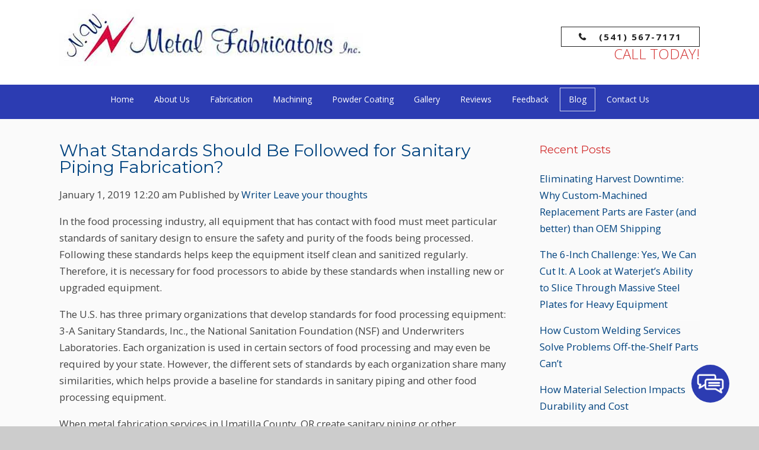

--- FILE ---
content_type: text/html; charset=UTF-8
request_url: https://nwmetalfab.com/2019/01/what-standards-should-be-followed-for-sanitary-piping-fabrication/
body_size: 13906
content:
<!doctype html>
<html dir="ltr" lang="en-US" prefix="og: https://ogp.me/ns#" class="no-js">
	<head>
<style>.footer_logo .textwidget+.textwidget{display: none;}.aioseo-breadcrumbs{display:none;}</style>
		<meta charset="UTF-8">
		<title>What Standards Should Be Followed for Sanitary Piping Fabrication? - N.W. Metal Fabricators, Inc.</title>

		<link href="//www.google-analytics.com" rel="dns-prefetch">
        <link href="https://nwmetalfab.com/wp-content/uploads/favicon.png" rel="shortcut icon">
        <link href="https://nwmetalfab.com/wp-content/uploads/touch.png" rel="apple-touch-icon-precomposed">
        <link href="https://stackpath.bootstrapcdn.com/font-awesome/4.7.0/css/font-awesome.min.css" rel="stylesheet" integrity="sha384-wvfXpqpZZVQGK6TAh5PVlGOfQNHSoD2xbE+QkPxCAFlNEevoEH3Sl0sibVcOQVnN" crossorigin="anonymous">

		<meta http-equiv="X-UA-Compatible" content="IE=edge,chrome=1">
		<meta name="viewport" content="width=device-width, initial-scale=1.0">

        <link rel="stylesheet" href="https://nwmetalfab.com/wp-content/themes/b-gamma/js/featherlight.css">

		
		<!-- All in One SEO 4.8.5 - aioseo.com -->
	<meta name="description" content="In the food processing industry, all equipment that has contact with food must meet particular standards of sanitary design to ensure the safety and purity of the foods being processed. Following these standards helps keep the equipment itself clean and sanitized regularly. Therefore, it is necessary for food processors to abide by these standards when" />
	<meta name="robots" content="max-image-preview:large" />
	<meta name="author" content="Writer"/>
	<link rel="canonical" href="https://nwmetalfab.com/2019/01/what-standards-should-be-followed-for-sanitary-piping-fabrication/" />
	<meta name="generator" content="All in One SEO (AIOSEO) 4.8.5" />
		<meta property="og:locale" content="en_US" />
		<meta property="og:site_name" content="N.W. Metal Fabricators, Inc. -" />
		<meta property="og:type" content="article" />
		<meta property="og:title" content="What Standards Should Be Followed for Sanitary Piping Fabrication? - N.W. Metal Fabricators, Inc." />
		<meta property="og:description" content="In the food processing industry, all equipment that has contact with food must meet particular standards of sanitary design to ensure the safety and purity of the foods being processed. Following these standards helps keep the equipment itself clean and sanitized regularly. Therefore, it is necessary for food processors to abide by these standards when" />
		<meta property="og:url" content="https://nwmetalfab.com/2019/01/what-standards-should-be-followed-for-sanitary-piping-fabrication/" />
		<meta property="article:published_time" content="2019-01-01T00:20:35+00:00" />
		<meta property="article:modified_time" content="2019-01-01T00:20:35+00:00" />
		<meta name="twitter:card" content="summary_large_image" />
		<meta name="twitter:title" content="What Standards Should Be Followed for Sanitary Piping Fabrication? - N.W. Metal Fabricators, Inc." />
		<meta name="twitter:description" content="In the food processing industry, all equipment that has contact with food must meet particular standards of sanitary design to ensure the safety and purity of the foods being processed. Following these standards helps keep the equipment itself clean and sanitized regularly. Therefore, it is necessary for food processors to abide by these standards when" />
		<script type="application/ld+json" class="aioseo-schema">
			{"@context":"https:\/\/schema.org","@graph":[{"@type":"BlogPosting","@id":"https:\/\/nwmetalfab.com\/2019\/01\/what-standards-should-be-followed-for-sanitary-piping-fabrication\/#blogposting","name":"What Standards Should Be Followed for Sanitary Piping Fabrication? - N.W. Metal Fabricators, Inc.","headline":"What Standards Should Be Followed for Sanitary Piping Fabrication?","author":{"@id":"https:\/\/nwmetalfab.com\/author\/writer\/#author"},"publisher":{"@id":"https:\/\/nwmetalfab.com\/#organization"},"datePublished":"2019-01-01T00:20:35+00:00","dateModified":"2019-01-01T00:20:35+00:00","inLanguage":"en-US","mainEntityOfPage":{"@id":"https:\/\/nwmetalfab.com\/2019\/01\/what-standards-should-be-followed-for-sanitary-piping-fabrication\/#webpage"},"isPartOf":{"@id":"https:\/\/nwmetalfab.com\/2019\/01\/what-standards-should-be-followed-for-sanitary-piping-fabrication\/#webpage"},"articleSection":"Metal Fabrication"},{"@type":"BreadcrumbList","@id":"https:\/\/nwmetalfab.com\/2019\/01\/what-standards-should-be-followed-for-sanitary-piping-fabrication\/#breadcrumblist","itemListElement":[{"@type":"ListItem","@id":"https:\/\/nwmetalfab.com#listItem","position":1,"name":"Home","item":"https:\/\/nwmetalfab.com","nextItem":{"@type":"ListItem","@id":"https:\/\/nwmetalfab.com\/category\/metal-fabrication\/#listItem","name":"Metal Fabrication"}},{"@type":"ListItem","@id":"https:\/\/nwmetalfab.com\/category\/metal-fabrication\/#listItem","position":2,"name":"Metal Fabrication","item":"https:\/\/nwmetalfab.com\/category\/metal-fabrication\/","nextItem":{"@type":"ListItem","@id":"https:\/\/nwmetalfab.com\/2019\/01\/what-standards-should-be-followed-for-sanitary-piping-fabrication\/#listItem","name":"What Standards Should Be Followed for Sanitary Piping Fabrication?"},"previousItem":{"@type":"ListItem","@id":"https:\/\/nwmetalfab.com#listItem","name":"Home"}},{"@type":"ListItem","@id":"https:\/\/nwmetalfab.com\/2019\/01\/what-standards-should-be-followed-for-sanitary-piping-fabrication\/#listItem","position":3,"name":"What Standards Should Be Followed for Sanitary Piping Fabrication?","previousItem":{"@type":"ListItem","@id":"https:\/\/nwmetalfab.com\/category\/metal-fabrication\/#listItem","name":"Metal Fabrication"}}]},{"@type":"Organization","@id":"https:\/\/nwmetalfab.com\/#organization","name":"N.W. Metal Fabricators, Inc.","url":"https:\/\/nwmetalfab.com\/"},{"@type":"Person","@id":"https:\/\/nwmetalfab.com\/author\/writer\/#author","url":"https:\/\/nwmetalfab.com\/author\/writer\/","name":"Writer","image":{"@type":"ImageObject","@id":"https:\/\/nwmetalfab.com\/2019\/01\/what-standards-should-be-followed-for-sanitary-piping-fabrication\/#authorImage","url":"https:\/\/secure.gravatar.com\/avatar\/ccbe5b5a01a936b736f5ec96197697c1d12cf5c2e6e64f8b52a2d71dac6ed906?s=96&d=mm&r=g","width":96,"height":96,"caption":"Writer"}},{"@type":"WebPage","@id":"https:\/\/nwmetalfab.com\/2019\/01\/what-standards-should-be-followed-for-sanitary-piping-fabrication\/#webpage","url":"https:\/\/nwmetalfab.com\/2019\/01\/what-standards-should-be-followed-for-sanitary-piping-fabrication\/","name":"What Standards Should Be Followed for Sanitary Piping Fabrication? - N.W. Metal Fabricators, Inc.","description":"In the food processing industry, all equipment that has contact with food must meet particular standards of sanitary design to ensure the safety and purity of the foods being processed. Following these standards helps keep the equipment itself clean and sanitized regularly. Therefore, it is necessary for food processors to abide by these standards when","inLanguage":"en-US","isPartOf":{"@id":"https:\/\/nwmetalfab.com\/#website"},"breadcrumb":{"@id":"https:\/\/nwmetalfab.com\/2019\/01\/what-standards-should-be-followed-for-sanitary-piping-fabrication\/#breadcrumblist"},"author":{"@id":"https:\/\/nwmetalfab.com\/author\/writer\/#author"},"creator":{"@id":"https:\/\/nwmetalfab.com\/author\/writer\/#author"},"datePublished":"2019-01-01T00:20:35+00:00","dateModified":"2019-01-01T00:20:35+00:00"},{"@type":"WebSite","@id":"https:\/\/nwmetalfab.com\/#website","url":"https:\/\/nwmetalfab.com\/","name":"N.W. Metal Fabricators, Inc.","inLanguage":"en-US","publisher":{"@id":"https:\/\/nwmetalfab.com\/#organization"}}]}
		</script>
		<!-- All in One SEO -->

<link rel='dns-prefetch' href='//www.google.com' />
<script type="text/javascript">
/* <![CDATA[ */
window._wpemojiSettings = {"baseUrl":"https:\/\/s.w.org\/images\/core\/emoji\/16.0.1\/72x72\/","ext":".png","svgUrl":"https:\/\/s.w.org\/images\/core\/emoji\/16.0.1\/svg\/","svgExt":".svg","source":{"concatemoji":"https:\/\/nwmetalfab.com\/wp-includes\/js\/wp-emoji-release.min.js?ver=6.8.3"}};
/*! This file is auto-generated */
!function(s,n){var o,i,e;function c(e){try{var t={supportTests:e,timestamp:(new Date).valueOf()};sessionStorage.setItem(o,JSON.stringify(t))}catch(e){}}function p(e,t,n){e.clearRect(0,0,e.canvas.width,e.canvas.height),e.fillText(t,0,0);var t=new Uint32Array(e.getImageData(0,0,e.canvas.width,e.canvas.height).data),a=(e.clearRect(0,0,e.canvas.width,e.canvas.height),e.fillText(n,0,0),new Uint32Array(e.getImageData(0,0,e.canvas.width,e.canvas.height).data));return t.every(function(e,t){return e===a[t]})}function u(e,t){e.clearRect(0,0,e.canvas.width,e.canvas.height),e.fillText(t,0,0);for(var n=e.getImageData(16,16,1,1),a=0;a<n.data.length;a++)if(0!==n.data[a])return!1;return!0}function f(e,t,n,a){switch(t){case"flag":return n(e,"\ud83c\udff3\ufe0f\u200d\u26a7\ufe0f","\ud83c\udff3\ufe0f\u200b\u26a7\ufe0f")?!1:!n(e,"\ud83c\udde8\ud83c\uddf6","\ud83c\udde8\u200b\ud83c\uddf6")&&!n(e,"\ud83c\udff4\udb40\udc67\udb40\udc62\udb40\udc65\udb40\udc6e\udb40\udc67\udb40\udc7f","\ud83c\udff4\u200b\udb40\udc67\u200b\udb40\udc62\u200b\udb40\udc65\u200b\udb40\udc6e\u200b\udb40\udc67\u200b\udb40\udc7f");case"emoji":return!a(e,"\ud83e\udedf")}return!1}function g(e,t,n,a){var r="undefined"!=typeof WorkerGlobalScope&&self instanceof WorkerGlobalScope?new OffscreenCanvas(300,150):s.createElement("canvas"),o=r.getContext("2d",{willReadFrequently:!0}),i=(o.textBaseline="top",o.font="600 32px Arial",{});return e.forEach(function(e){i[e]=t(o,e,n,a)}),i}function t(e){var t=s.createElement("script");t.src=e,t.defer=!0,s.head.appendChild(t)}"undefined"!=typeof Promise&&(o="wpEmojiSettingsSupports",i=["flag","emoji"],n.supports={everything:!0,everythingExceptFlag:!0},e=new Promise(function(e){s.addEventListener("DOMContentLoaded",e,{once:!0})}),new Promise(function(t){var n=function(){try{var e=JSON.parse(sessionStorage.getItem(o));if("object"==typeof e&&"number"==typeof e.timestamp&&(new Date).valueOf()<e.timestamp+604800&&"object"==typeof e.supportTests)return e.supportTests}catch(e){}return null}();if(!n){if("undefined"!=typeof Worker&&"undefined"!=typeof OffscreenCanvas&&"undefined"!=typeof URL&&URL.createObjectURL&&"undefined"!=typeof Blob)try{var e="postMessage("+g.toString()+"("+[JSON.stringify(i),f.toString(),p.toString(),u.toString()].join(",")+"));",a=new Blob([e],{type:"text/javascript"}),r=new Worker(URL.createObjectURL(a),{name:"wpTestEmojiSupports"});return void(r.onmessage=function(e){c(n=e.data),r.terminate(),t(n)})}catch(e){}c(n=g(i,f,p,u))}t(n)}).then(function(e){for(var t in e)n.supports[t]=e[t],n.supports.everything=n.supports.everything&&n.supports[t],"flag"!==t&&(n.supports.everythingExceptFlag=n.supports.everythingExceptFlag&&n.supports[t]);n.supports.everythingExceptFlag=n.supports.everythingExceptFlag&&!n.supports.flag,n.DOMReady=!1,n.readyCallback=function(){n.DOMReady=!0}}).then(function(){return e}).then(function(){var e;n.supports.everything||(n.readyCallback(),(e=n.source||{}).concatemoji?t(e.concatemoji):e.wpemoji&&e.twemoji&&(t(e.twemoji),t(e.wpemoji)))}))}((window,document),window._wpemojiSettings);
/* ]]> */
</script>
<style id='wp-emoji-styles-inline-css' type='text/css'>

	img.wp-smiley, img.emoji {
		display: inline !important;
		border: none !important;
		box-shadow: none !important;
		height: 1em !important;
		width: 1em !important;
		margin: 0 0.07em !important;
		vertical-align: -0.1em !important;
		background: none !important;
		padding: 0 !important;
	}
</style>
<link rel='stylesheet' id='wp-block-library-css' href='https://nwmetalfab.com/wp-includes/css/dist/block-library/style.min.css?ver=6.8.3' media='all' />
<style id='classic-theme-styles-inline-css' type='text/css'>
/*! This file is auto-generated */
.wp-block-button__link{color:#fff;background-color:#32373c;border-radius:9999px;box-shadow:none;text-decoration:none;padding:calc(.667em + 2px) calc(1.333em + 2px);font-size:1.125em}.wp-block-file__button{background:#32373c;color:#fff;text-decoration:none}
</style>
<style id='global-styles-inline-css' type='text/css'>
:root{--wp--preset--aspect-ratio--square: 1;--wp--preset--aspect-ratio--4-3: 4/3;--wp--preset--aspect-ratio--3-4: 3/4;--wp--preset--aspect-ratio--3-2: 3/2;--wp--preset--aspect-ratio--2-3: 2/3;--wp--preset--aspect-ratio--16-9: 16/9;--wp--preset--aspect-ratio--9-16: 9/16;--wp--preset--color--black: #000000;--wp--preset--color--cyan-bluish-gray: #abb8c3;--wp--preset--color--white: #ffffff;--wp--preset--color--pale-pink: #f78da7;--wp--preset--color--vivid-red: #cf2e2e;--wp--preset--color--luminous-vivid-orange: #ff6900;--wp--preset--color--luminous-vivid-amber: #fcb900;--wp--preset--color--light-green-cyan: #7bdcb5;--wp--preset--color--vivid-green-cyan: #00d084;--wp--preset--color--pale-cyan-blue: #8ed1fc;--wp--preset--color--vivid-cyan-blue: #0693e3;--wp--preset--color--vivid-purple: #9b51e0;--wp--preset--gradient--vivid-cyan-blue-to-vivid-purple: linear-gradient(135deg,rgba(6,147,227,1) 0%,rgb(155,81,224) 100%);--wp--preset--gradient--light-green-cyan-to-vivid-green-cyan: linear-gradient(135deg,rgb(122,220,180) 0%,rgb(0,208,130) 100%);--wp--preset--gradient--luminous-vivid-amber-to-luminous-vivid-orange: linear-gradient(135deg,rgba(252,185,0,1) 0%,rgba(255,105,0,1) 100%);--wp--preset--gradient--luminous-vivid-orange-to-vivid-red: linear-gradient(135deg,rgba(255,105,0,1) 0%,rgb(207,46,46) 100%);--wp--preset--gradient--very-light-gray-to-cyan-bluish-gray: linear-gradient(135deg,rgb(238,238,238) 0%,rgb(169,184,195) 100%);--wp--preset--gradient--cool-to-warm-spectrum: linear-gradient(135deg,rgb(74,234,220) 0%,rgb(151,120,209) 20%,rgb(207,42,186) 40%,rgb(238,44,130) 60%,rgb(251,105,98) 80%,rgb(254,248,76) 100%);--wp--preset--gradient--blush-light-purple: linear-gradient(135deg,rgb(255,206,236) 0%,rgb(152,150,240) 100%);--wp--preset--gradient--blush-bordeaux: linear-gradient(135deg,rgb(254,205,165) 0%,rgb(254,45,45) 50%,rgb(107,0,62) 100%);--wp--preset--gradient--luminous-dusk: linear-gradient(135deg,rgb(255,203,112) 0%,rgb(199,81,192) 50%,rgb(65,88,208) 100%);--wp--preset--gradient--pale-ocean: linear-gradient(135deg,rgb(255,245,203) 0%,rgb(182,227,212) 50%,rgb(51,167,181) 100%);--wp--preset--gradient--electric-grass: linear-gradient(135deg,rgb(202,248,128) 0%,rgb(113,206,126) 100%);--wp--preset--gradient--midnight: linear-gradient(135deg,rgb(2,3,129) 0%,rgb(40,116,252) 100%);--wp--preset--font-size--small: 13px;--wp--preset--font-size--medium: 20px;--wp--preset--font-size--large: 36px;--wp--preset--font-size--x-large: 42px;--wp--preset--spacing--20: 0.44rem;--wp--preset--spacing--30: 0.67rem;--wp--preset--spacing--40: 1rem;--wp--preset--spacing--50: 1.5rem;--wp--preset--spacing--60: 2.25rem;--wp--preset--spacing--70: 3.38rem;--wp--preset--spacing--80: 5.06rem;--wp--preset--shadow--natural: 6px 6px 9px rgba(0, 0, 0, 0.2);--wp--preset--shadow--deep: 12px 12px 50px rgba(0, 0, 0, 0.4);--wp--preset--shadow--sharp: 6px 6px 0px rgba(0, 0, 0, 0.2);--wp--preset--shadow--outlined: 6px 6px 0px -3px rgba(255, 255, 255, 1), 6px 6px rgba(0, 0, 0, 1);--wp--preset--shadow--crisp: 6px 6px 0px rgba(0, 0, 0, 1);}:where(.is-layout-flex){gap: 0.5em;}:where(.is-layout-grid){gap: 0.5em;}body .is-layout-flex{display: flex;}.is-layout-flex{flex-wrap: wrap;align-items: center;}.is-layout-flex > :is(*, div){margin: 0;}body .is-layout-grid{display: grid;}.is-layout-grid > :is(*, div){margin: 0;}:where(.wp-block-columns.is-layout-flex){gap: 2em;}:where(.wp-block-columns.is-layout-grid){gap: 2em;}:where(.wp-block-post-template.is-layout-flex){gap: 1.25em;}:where(.wp-block-post-template.is-layout-grid){gap: 1.25em;}.has-black-color{color: var(--wp--preset--color--black) !important;}.has-cyan-bluish-gray-color{color: var(--wp--preset--color--cyan-bluish-gray) !important;}.has-white-color{color: var(--wp--preset--color--white) !important;}.has-pale-pink-color{color: var(--wp--preset--color--pale-pink) !important;}.has-vivid-red-color{color: var(--wp--preset--color--vivid-red) !important;}.has-luminous-vivid-orange-color{color: var(--wp--preset--color--luminous-vivid-orange) !important;}.has-luminous-vivid-amber-color{color: var(--wp--preset--color--luminous-vivid-amber) !important;}.has-light-green-cyan-color{color: var(--wp--preset--color--light-green-cyan) !important;}.has-vivid-green-cyan-color{color: var(--wp--preset--color--vivid-green-cyan) !important;}.has-pale-cyan-blue-color{color: var(--wp--preset--color--pale-cyan-blue) !important;}.has-vivid-cyan-blue-color{color: var(--wp--preset--color--vivid-cyan-blue) !important;}.has-vivid-purple-color{color: var(--wp--preset--color--vivid-purple) !important;}.has-black-background-color{background-color: var(--wp--preset--color--black) !important;}.has-cyan-bluish-gray-background-color{background-color: var(--wp--preset--color--cyan-bluish-gray) !important;}.has-white-background-color{background-color: var(--wp--preset--color--white) !important;}.has-pale-pink-background-color{background-color: var(--wp--preset--color--pale-pink) !important;}.has-vivid-red-background-color{background-color: var(--wp--preset--color--vivid-red) !important;}.has-luminous-vivid-orange-background-color{background-color: var(--wp--preset--color--luminous-vivid-orange) !important;}.has-luminous-vivid-amber-background-color{background-color: var(--wp--preset--color--luminous-vivid-amber) !important;}.has-light-green-cyan-background-color{background-color: var(--wp--preset--color--light-green-cyan) !important;}.has-vivid-green-cyan-background-color{background-color: var(--wp--preset--color--vivid-green-cyan) !important;}.has-pale-cyan-blue-background-color{background-color: var(--wp--preset--color--pale-cyan-blue) !important;}.has-vivid-cyan-blue-background-color{background-color: var(--wp--preset--color--vivid-cyan-blue) !important;}.has-vivid-purple-background-color{background-color: var(--wp--preset--color--vivid-purple) !important;}.has-black-border-color{border-color: var(--wp--preset--color--black) !important;}.has-cyan-bluish-gray-border-color{border-color: var(--wp--preset--color--cyan-bluish-gray) !important;}.has-white-border-color{border-color: var(--wp--preset--color--white) !important;}.has-pale-pink-border-color{border-color: var(--wp--preset--color--pale-pink) !important;}.has-vivid-red-border-color{border-color: var(--wp--preset--color--vivid-red) !important;}.has-luminous-vivid-orange-border-color{border-color: var(--wp--preset--color--luminous-vivid-orange) !important;}.has-luminous-vivid-amber-border-color{border-color: var(--wp--preset--color--luminous-vivid-amber) !important;}.has-light-green-cyan-border-color{border-color: var(--wp--preset--color--light-green-cyan) !important;}.has-vivid-green-cyan-border-color{border-color: var(--wp--preset--color--vivid-green-cyan) !important;}.has-pale-cyan-blue-border-color{border-color: var(--wp--preset--color--pale-cyan-blue) !important;}.has-vivid-cyan-blue-border-color{border-color: var(--wp--preset--color--vivid-cyan-blue) !important;}.has-vivid-purple-border-color{border-color: var(--wp--preset--color--vivid-purple) !important;}.has-vivid-cyan-blue-to-vivid-purple-gradient-background{background: var(--wp--preset--gradient--vivid-cyan-blue-to-vivid-purple) !important;}.has-light-green-cyan-to-vivid-green-cyan-gradient-background{background: var(--wp--preset--gradient--light-green-cyan-to-vivid-green-cyan) !important;}.has-luminous-vivid-amber-to-luminous-vivid-orange-gradient-background{background: var(--wp--preset--gradient--luminous-vivid-amber-to-luminous-vivid-orange) !important;}.has-luminous-vivid-orange-to-vivid-red-gradient-background{background: var(--wp--preset--gradient--luminous-vivid-orange-to-vivid-red) !important;}.has-very-light-gray-to-cyan-bluish-gray-gradient-background{background: var(--wp--preset--gradient--very-light-gray-to-cyan-bluish-gray) !important;}.has-cool-to-warm-spectrum-gradient-background{background: var(--wp--preset--gradient--cool-to-warm-spectrum) !important;}.has-blush-light-purple-gradient-background{background: var(--wp--preset--gradient--blush-light-purple) !important;}.has-blush-bordeaux-gradient-background{background: var(--wp--preset--gradient--blush-bordeaux) !important;}.has-luminous-dusk-gradient-background{background: var(--wp--preset--gradient--luminous-dusk) !important;}.has-pale-ocean-gradient-background{background: var(--wp--preset--gradient--pale-ocean) !important;}.has-electric-grass-gradient-background{background: var(--wp--preset--gradient--electric-grass) !important;}.has-midnight-gradient-background{background: var(--wp--preset--gradient--midnight) !important;}.has-small-font-size{font-size: var(--wp--preset--font-size--small) !important;}.has-medium-font-size{font-size: var(--wp--preset--font-size--medium) !important;}.has-large-font-size{font-size: var(--wp--preset--font-size--large) !important;}.has-x-large-font-size{font-size: var(--wp--preset--font-size--x-large) !important;}
:where(.wp-block-post-template.is-layout-flex){gap: 1.25em;}:where(.wp-block-post-template.is-layout-grid){gap: 1.25em;}
:where(.wp-block-columns.is-layout-flex){gap: 2em;}:where(.wp-block-columns.is-layout-grid){gap: 2em;}
:root :where(.wp-block-pullquote){font-size: 1.5em;line-height: 1.6;}
</style>
<link rel='stylesheet' id='client-plugins-css-css' href='https://nwmetalfab.com/wp-content/plugins/client-plugins/css/client-plugins.css?ver=6.8.3' media='all' />
<link rel='stylesheet' id='contact-form-7-css' href='https://nwmetalfab.com/wp-content/plugins/contact-form-7/includes/css/styles.css?ver=6.0.3' media='all' />
<link rel='stylesheet' id='normalize-css' href='https://nwmetalfab.com/wp-content/themes/b-gamma/normalize.css?ver=1.0' media='all' />
<link rel='stylesheet' id='html5blank-css' href='https://nwmetalfab.com/wp-content/themes/b-gamma/style.css?ver=1.0' media='all' />
<script type="text/javascript" src="https://nwmetalfab.com/wp-content/themes/b-gamma/js/lib/conditionizr-4.3.0.min.js?ver=4.3.0" id="conditionizr-js"></script>
<script type="text/javascript" src="https://nwmetalfab.com/wp-content/themes/b-gamma/js/lib/modernizr-2.7.1.min.js?ver=2.7.1" id="modernizr-js"></script>
<script type="text/javascript" src="https://nwmetalfab.com/wp-includes/js/jquery/jquery.min.js?ver=3.7.1" id="jquery-core-js"></script>
<script type="text/javascript" src="https://nwmetalfab.com/wp-includes/js/jquery/jquery-migrate.min.js?ver=3.4.1" id="jquery-migrate-js"></script>
<script type="text/javascript" src="https://nwmetalfab.com/wp-content/themes/b-gamma/js/scripts.js?ver=1.0.0" id="html5blankscripts-js"></script>
<link rel="https://api.w.org/" href="https://nwmetalfab.com/wp-json/" /><link rel="alternate" title="JSON" type="application/json" href="https://nwmetalfab.com/wp-json/wp/v2/posts/602" /><link rel="alternate" title="oEmbed (JSON)" type="application/json+oembed" href="https://nwmetalfab.com/wp-json/oembed/1.0/embed?url=https%3A%2F%2Fnwmetalfab.com%2F2019%2F01%2Fwhat-standards-should-be-followed-for-sanitary-piping-fabrication%2F" />
<link rel="alternate" title="oEmbed (XML)" type="text/xml+oembed" href="https://nwmetalfab.com/wp-json/oembed/1.0/embed?url=https%3A%2F%2Fnwmetalfab.com%2F2019%2F01%2Fwhat-standards-should-be-followed-for-sanitary-piping-fabrication%2F&#038;format=xml" />
		<style type="text/css" id="wp-custom-css">
			.header-phone {
	font-size: 15px;
	padding: 6px 29px;
	background: none;
	color: #222;
	font-weight: 600;
	letter-spacing: 2px;
	border: 1px solid #222;
	-webkit-transition: .2s ease-in-out;
	-o-transition: .2s ease-in-out;
	transition: .2s ease-in-out;
	text-align: right;
	background: none;
}

.header-phone:hover {
	background: #222;
	color: #fff !important;
	text-shadow: none;
}

.header-phone:before {
	content: '\f095';
	font-family: FontAwesome;
	padding-right: 20px;
}

#gallery-2 img {
    border: 2px solid #cfcfcf;
    margin-bottom: .5rem;
}
#gallery-2 img[src*="Angela"]{
	opacity: 0;
}
@media only screen and (min-width: 767px) {
	#slider .slide, #slider .slide img {
		min-height: 700px
	}
	.page-id-359 #slider .slide, .page-id-359 #slider .slide img {
		min-height: 400px;
		background: #fff;
	}
}		</style>
		<noscript><style id="rocket-lazyload-nojs-css">.rll-youtube-player, [data-lazy-src]{display:none !important;}</style></noscript>
        <link rel="stylesheet" href="https://nwmetalfab.com/wp-content/themes/b-gamma/custom.css">

        <script src="https://nwmetalfab.com/wp-content/themes/b-gamma/js/featherlight.js"></script>
        <script src="https://nwmetalfab.com/wp-content/themes/b-gamma/js/featherlight.gallery.js"></script>
<!-- Google tag (gtag.js) -->
<script async src="https://www.googletagmanager.com/gtag/js?id=G-6RTFNWK0X0"></script>
<script>
  window.dataLayer = window.dataLayer || [];
  function gtag(){dataLayer.push(arguments);}
  gtag('js', new Date());

  gtag('config', 'G-6RTFNWK0X0');
</script>
<meta name="geo.region" content="US-OR" />
<meta name="geo.placename" content="Hermiston" />
<meta name="geo.position" content="45.867943;-119.295013" />
<meta name="ICBM" content="45.867943, -119.295013" />
	</head>
	<body class="wp-singular post-template-default single single-post postid-602 single-format-standard wp-theme-b-gamma what-standards-should-be-followed-for-sanitary-piping-fabrication">
            <div class="prime"><!-- Prime start -->
			<header class="header clear" role="banner">
                <div class="wrapper">
                                                <div class="one-half">
                                <div id="text-12">			<div class="textwidget"><div class="toplogo"><a href="/"><img src="/wp-content/uploads/nw-metal-fabrications-inc-logo.jpg" alt="N.W. Metal Fabricators, Inc."></a></div></div>
		</div>                            </div>
                        
                                            <div class="one-half">
                            <div id="text-18">			<div class="textwidget"><div class="topPhone">
	<a class="header-phone" itemprop="telephone" href="tel:+15415677171">(541) 567-7171<br/></a>
	<span>Call today!</span>
</div></div>
		</div>                        </div>
                                    </div>
                <div class="nav-block"></div>
                <nav class="nav" role="navigation">
                    <div id="toggle-wrapper">
                        <div id="menu-toggle">
                            <span></span>
                            <span></span>
                            <span></span>
                        </div>
                    </div>
                    <ul><li id="menu-item-20" class="menu-item menu-item-type-post_type menu-item-object-page menu-item-home menu-item-20"><a href="https://nwmetalfab.com/">Home</a></li>
<li id="menu-item-370" class="menu-item menu-item-type-post_type menu-item-object-page menu-item-370"><a href="https://nwmetalfab.com/about-us/">About Us</a></li>
<li id="menu-item-367" class="menu-item menu-item-type-post_type menu-item-object-page menu-item-367"><a href="https://nwmetalfab.com/metal-fabrication-services/">Fabrication</a></li>
<li id="menu-item-366" class="menu-item menu-item-type-post_type menu-item-object-page menu-item-366"><a href="https://nwmetalfab.com/machining-services/">Machining</a></li>
<li id="menu-item-365" class="menu-item menu-item-type-post_type menu-item-object-page menu-item-365"><a href="https://nwmetalfab.com/finishing-services/">Powder Coating</a></li>
<li id="menu-item-335" class="menu-item menu-item-type-post_type menu-item-object-page menu-item-335"><a href="https://nwmetalfab.com/gallery/">Gallery</a></li>
<li id="menu-item-310" class="menu-item menu-item-type-post_type menu-item-object-page menu-item-310"><a href="https://nwmetalfab.com/reviews/">Reviews</a></li>
<li id="menu-item-222" class="menu-item menu-item-type-post_type menu-item-object-page menu-item-222"><a href="https://nwmetalfab.com/feedback/">Feedback</a></li>
<li id="menu-item-338" class="menu-item menu-item-type-post_type menu-item-object-page current_page_parent menu-item-338"><a href="https://nwmetalfab.com/blog/">Blog</a></li>
<li id="menu-item-17" class="menu-item menu-item-type-post_type menu-item-object-page menu-item-17"><a href="https://nwmetalfab.com/contact-us/">Contact Us</a></li>
</ul>                </nav>
			</header>

            
            <!-- Start #content -->
            <div id="content">

                
                <!-- start content .wrapper -->
                <div class="wrapper">

	<main role="main">
	<!-- section -->
	<section>

	
		<!-- article -->
		<article id="post-602" class="post-602 post type-post status-publish format-standard hentry category-metal-fabrication">

			<!-- post thumbnail -->
						<!-- /post thumbnail -->

			<!-- post title -->
			<h1>
				<a href="https://nwmetalfab.com/2019/01/what-standards-should-be-followed-for-sanitary-piping-fabrication/" title="What Standards Should Be Followed for Sanitary Piping Fabrication?">What Standards Should Be Followed for Sanitary Piping Fabrication?</a>
			</h1>
			<!-- /post title -->

			<!-- post details -->
			<span class="date">January 1, 2019 12:20 am</span>
			<span class="author">Published by <a href="https://nwmetalfab.com/author/writer/" title="Posts by Writer" rel="author">Writer</a></span>
			<span class="comments"><a href="https://nwmetalfab.com/2019/01/what-standards-should-be-followed-for-sanitary-piping-fabrication/#respond">Leave your thoughts</a></span>
			<!-- /post details -->

			<p>In the food processing industry, all equipment that has contact with food must meet particular standards of sanitary design to ensure the safety and purity of the foods being processed. Following these standards helps keep the equipment itself clean and sanitized regularly. Therefore, it is necessary for food processors to abide by these standards when installing new or upgraded equipment.</p>
<p>The U.S. has three primary organizations that develop standards for food processing equipment: 3-A Sanitary Standards, Inc., the National Sanitation Foundation (NSF) and Underwriters Laboratories. Each organization is used in certain sectors of food processing and may even be required by your state. However, the different sets of standards by each organization share many similarities, which helps provide a baseline for standards in sanitary piping and other food processing equipment.</p>
<p>When metal fabrication services in Umatilla County, OR create sanitary piping or other equipment for the food processing industry, they must refer to the following standards to ensure that the equipment stays safe for years to come.</p>
<p><strong>Materials</strong></p>
<p>Certain materials must be used in sanitary piping to create a safe, long-lasting surface for food to touch. Stainless steel is a standard material for sanitary piping because it is cost-effective, resistant to corrosion and durable. While other materials like other (more expensive) metals, as well as some non-metals, may be used, stainless steel is the most common material used in food processing plants.</p>
<p>There are multiple types of stainless steel that metal fabrication services in Umatilla County, OR can use when crafting sanitary piping, but the lowest possible standard is grade 304. Higher grades are better at resisting corrosion, but also come at higher prices.</p>
<p>In addition, sanitary piping materials must be smooth, free of cracks and crevices, nonporous and cleanable. Fabricators must be careful when welding sanitary piping to ensure the final equipment meets these requirements.</p>
<p><strong>Design</strong></p>
<p>Because pipes cannot be taken apart easily for cleaning, they need to be designed in a way that promotes proper sanitation. Piping systems must always be designed in a way in which they slope to drain. No pipes may sit where fluid or substances can settle or build up on the bottom.</p>
<p>Pipe connections and joints must be carefully created to be smooth and durable. In the food processing industry, welded joints need to be polished to a particular “grit” to create as smooth of a surface as possible.</p>
<p>Finally, no sharp corners can be used in sanitary pipes. All corners must be rounded to allow for smooth flow and prevent buildup.</p>
<p><strong>Contact a premier metal fabricator for your sanitary piping</strong></p>
<p>If your business handles food processing and is in need of new metal equipment or sanitary piping that meets the stringent sanitary standards listed above, contact NW Metal Fabricators Inc. We offer top-of-the-line metal fabrication services in Umatilla County, OR.</p>
<p>While we specialize in the custom production of storage bins, conveyors, catwalks, handrails, gates, storage tanks, water heater tanks, sanitary piping, steam piping and trailer truck hitches for food processing plants, we can also do welding and metal fabrication work for other clients, as well. Call today to learn more!</p>

			
			<p>Categorised in: <a href="https://nwmetalfab.com/category/metal-fabrication/" rel="tag">Metal Fabrication</a></p>

			<p>This post was written by Writer</p>

			
			<div class="comments">
	

	<div id="respond" class="comment-respond">
		<h3 id="reply-title" class="comment-reply-title">Leave a Reply <small><a rel="nofollow" id="cancel-comment-reply-link" href="/2019/01/what-standards-should-be-followed-for-sanitary-piping-fabrication/#respond" style="display:none;">Cancel reply</a></small></h3><form action="https://nwmetalfab.com/wp-comments-post.php" method="post" id="commentform" class="comment-form"><p class="comment-notes"><span id="email-notes">Your email address will not be published.</span> <span class="required-field-message">Required fields are marked <span class="required">*</span></span></p><p class="comment-form-comment"><label for="comment">Comment <span class="required">*</span></label> <textarea id="comment" name="comment" cols="45" rows="8" maxlength="65525" required="required"></textarea></p><p class="comment-form-author"><label for="author">Name <span class="required">*</span></label> <input id="author" name="author" type="text" value="" size="30" maxlength="245" autocomplete="name" required="required" /></p>
<p class="comment-form-email"><label for="email">Email <span class="required">*</span></label> <input id="email" name="email" type="text" value="" size="30" maxlength="100" aria-describedby="email-notes" autocomplete="email" required="required" /></p>
<p class="comment-form-url"><label for="url">Website</label> <input id="url" name="url" type="text" value="" size="30" maxlength="200" autocomplete="url" /></p>
<p class="comment-form-cookies-consent"><input id="wp-comment-cookies-consent" name="wp-comment-cookies-consent" type="checkbox" value="yes" /> <label for="wp-comment-cookies-consent">Save my name, email, and website in this browser for the next time I comment.</label></p>
<p class="form-submit"><input name="submit" type="submit" id="submit" class="submit" value="Post Comment" /> <input type='hidden' name='comment_post_ID' value='602' id='comment_post_ID' />
<input type='hidden' name='comment_parent' id='comment_parent' value='0' />
</p></form>	</div><!-- #respond -->
	
</div>

		</article>
		<!-- /article -->

	
	
	</section>
	<!-- /section -->
	</main>

<!-- sidebar -->
<aside class="sidebar" role="complementary">

	<div class="sidebar-widget">
		
		<div id="recent-posts-2" class="widget_recent_entries">
		<h3>Recent Posts</h3>
		<ul>
											<li>
					<a href="https://nwmetalfab.com/2026/01/eliminating-harvest-downtime-why-custom-machined-replacement-parts-are-faster-and-better-than-oem-shipping/">Eliminating Harvest Downtime: Why Custom-Machined Replacement Parts are Faster (and better) than OEM Shipping</a>
									</li>
											<li>
					<a href="https://nwmetalfab.com/2026/01/the-6-inch-challenge-yes-we-can-cut-it-a-look-at-waterjets-ability-to-slice-through-massive-steel-plates-for-heavy-equipment/">The 6-Inch Challenge: Yes, We Can Cut It. A Look at Waterjet’s Ability to Slice Through Massive Steel Plates for Heavy Equipment</a>
									</li>
											<li>
					<a href="https://nwmetalfab.com/2025/12/how-custom-welding-services-solve-problems-off-the-shelf-parts-cant/">How Custom Welding Services Solve Problems Off-the-Shelf Parts Can’t</a>
									</li>
											<li>
					<a href="https://nwmetalfab.com/2025/12/how-material-selection-impacts-durability-and-cost/">How Material Selection Impacts Durability and Cost</a>
									</li>
											<li>
					<a href="https://nwmetalfab.com/2025/11/how-tolerances-impact-machined-metal-components/">How Tolerances Impact Machined Metal Components</a>
									</li>
					</ul>

		</div><div id="categories-2" class="widget_categories"><h3>Categories</h3>
			<ul>
					<li class="cat-item cat-item-15"><a href="https://nwmetalfab.com/category/asme-member-companies/">ASME Member Companies</a>
</li>
	<li class="cat-item cat-item-16"><a href="https://nwmetalfab.com/category/certified-crane-operators/">Certified Crane Operators</a>
</li>
	<li class="cat-item cat-item-22"><a href="https://nwmetalfab.com/category/cnc-machines/">CNC Machines</a>
</li>
	<li class="cat-item cat-item-21"><a href="https://nwmetalfab.com/category/heat-treatment/">Heat Treatment</a>
</li>
	<li class="cat-item cat-item-7"><a href="https://nwmetalfab.com/category/machining/">Machining</a>
</li>
	<li class="cat-item cat-item-25"><a href="https://nwmetalfab.com/category/metal-cutting/">Metal Cutting</a>
</li>
	<li class="cat-item cat-item-9"><a href="https://nwmetalfab.com/category/metal-fabrication/">Metal Fabrication</a>
</li>
	<li class="cat-item cat-item-14"><a href="https://nwmetalfab.com/category/metal-fabrication-products/">Metal Fabrication Products</a>
</li>
	<li class="cat-item cat-item-23"><a href="https://nwmetalfab.com/category/metal-fatigue/">Metal Fatigue</a>
</li>
	<li class="cat-item cat-item-18"><a href="https://nwmetalfab.com/category/osha-fabrication-safety-standards/">OSHA Fabrication Safety Standards</a>
</li>
	<li class="cat-item cat-item-6"><a href="https://nwmetalfab.com/category/powder-coating/">Powder Coating</a>
</li>
	<li class="cat-item cat-item-12"><a href="https://nwmetalfab.com/category/sandblasting/">Sandblasting</a>
</li>
	<li class="cat-item cat-item-24"><a href="https://nwmetalfab.com/category/shearing/">Shearing</a>
</li>
	<li class="cat-item cat-item-13"><a href="https://nwmetalfab.com/category/sheet-metal-supplier/">Sheet Metal Supplier</a>
</li>
	<li class="cat-item cat-item-11"><a href="https://nwmetalfab.com/category/stainless-steel-welding/">Stainless Steel Welding</a>
</li>
	<li class="cat-item cat-item-17"><a href="https://nwmetalfab.com/category/steam-piping-safety/">Steam Piping Safety</a>
</li>
	<li class="cat-item cat-item-5"><a href="https://nwmetalfab.com/category/steel-fabricators/">Steel Fabricators</a>
</li>
	<li class="cat-item cat-item-4"><a href="https://nwmetalfab.com/category/water-jet-cutting-services/">Water Jet Cutting Services</a>
</li>
	<li class="cat-item cat-item-8"><a href="https://nwmetalfab.com/category/welding/">Welding</a>
</li>
	<li class="cat-item cat-item-20"><a href="https://nwmetalfab.com/category/welding-careers/">Welding Careers</a>
</li>
	<li class="cat-item cat-item-19"><a href="https://nwmetalfab.com/category/welding-certifications/">Welding Certifications</a>
</li>
	<li class="cat-item cat-item-10"><a href="https://nwmetalfab.com/category/welding-companies/">Welding Companies</a>
</li>
			</ul>

			</div><div id="custom_html-5" class="widget_text widget_custom_html"><div class="textwidget custom-html-widget"><!-- f8f1ebe2633fbb864555b1e47fd6519d --></div></div>	</div>

	<div class="sidebar-widget">
			</div>

</aside>
<!-- /sidebar -->

                </div><!-- End of Content Wrapper -->

                
            </div>
            <!-- End #content -->

			<footer class="footer" role="contentinfo">
                <div class="wrapper">
					<div style="margin: 0 -15px;">
                                            <div class="one-third" style="padding: 0 15px;">
                            <div id="text-2"><h2 class="widgettitle">Location</h2>
			<div class="textwidget"><div itemscope itemtype="http://schema.org/LocalBusiness">
<span itemprop="name">N.W. Metal Fabricators, Inc.</span><br />
<span itemprop="address" itemscope itemtype="http://schema.org/PostalAddress">
<a itemprop="streetAddress" href="https://www.google.com/maps/place/N.W. Metal Fabricators, Inc./@45.867989,-119.2962827,17z/data=!3m1!4b1!4m5!3m4!1s0x54a2b95ada8b1f89:0xb25f7c11c3a8fbc9!8m2!3d45.867989!4d-119.294094" target="_blank">80496 Highway 395 N<br/>Hermiston, OR 97838</a></span><br />
<span>Phone: <a itemprop="telephone" href="tel:5415677171">(541) 567-7171</a></span>
</div></div>
		</div><div id="biziqrecentreviews-5">            <span style="display:none" id="dt">5</span>
                <div class="client-review Google">

                    <div>

                        <div class="review-info">

                            <span class="review-image"><img src="https://lh3.googleusercontent.com/a-/ALV-UjUcPL9SrV_pszQMly3mVHvK8zWkzeWFLo9-xH5Azg-XYtXM9Brk=s120-c-rp-mo-br100" alt=""></span>




                            <span class="review-date">January 22, 2026</span>
                            <span class="author-name">Leroy Lopez</span> 

                            <span class="review-rating">
                                                                        <i class="fa fa-star final-star"></i>
                                                                        <i class="fa fa-star final-star"></i>
                                                                        <i class="fa fa-star final-star"></i>
                                                                        <i class="fa fa-star final-star"></i>
                                                                        <i class="fa fa-star final-star"></i>
                                                            </span>

                        </div>
                        <div class="widget-review-body">
                        <div class="review-body">
                            <span>"I needed some sheet metal and they had what I needed in stock took care of me and great prices"</span>
                        </div>
                        </div>
                    </div>
                </div>


                <div class="client-review Google">

                    <div>

                        <div class="review-info">

                            <span class="review-image"><img src="https://lh3.googleusercontent.com/a/ACg8ocI-T7x6vVJ0chqwG90ZdetEWZGsS4Q9Me-KxxuveRfXY7sWdA=s120-c-rp-mo-br100" alt=""></span>




                            <span class="review-date">January 16, 2026</span>
                            <span class="author-name">Mike Botti</span> 

                            <span class="review-rating">
                                                                        <i class="fa fa-star final-star"></i>
                                                                        <i class="fa fa-star final-star"></i>
                                                                        <i class="fa fa-star final-star"></i>
                                                                        <i class="fa fa-star final-star"></i>
                                                                        <i class="fa fa-star final-star"></i>
                                                            </span>

                        </div>
                        <div class="widget-review-body">
                        <div class="review-body">
                            <span>"I always appreciate the excellent service at NW Metal Fab. The staff is friendly and the prices are really fair. Keep up the great work!!"</span>
                        </div>
                        </div>
                    </div>
                </div>


                <div class="client-review Google">

                    <div>

                        <div class="review-info">

                            <span class="review-image"><img src="https://lh3.googleusercontent.com/a/ACg8ocKHF_2wqSx_TeHb0JQL8T_QwEcUpW8a8bFa7RXjwfoW330HEg=s120-c-rp-mo-ba4-br100" alt=""></span>




                            <span class="review-date">December 31, 2025</span>
                            <span class="author-name">Glenn Maret</span> 

                            <span class="review-rating">
                                                                        <i class="fa fa-star final-star"></i>
                                                                        <i class="fa fa-star final-star"></i>
                                                                        <i class="fa fa-star final-star"></i>
                                                                        <i class="fa fa-star final-star"></i>
                                                                        <i class="fa fa-star final-star"></i>
                                                            </span>

                        </div>
                        <div class="widget-review-body">
                        <div class="review-body">
                            <span>"Great service and great people to work with. Bob Cooley is awesome to work with can't ask for a better person to solve all your problems or ..."</span>
                        </div>
                        </div>
                    </div>
                </div>


                <div class="client-review Google">

                    <div>

                        <div class="review-info">

                            <span class="review-image"><img src="https://lh3.googleusercontent.com/a/ACg8ocKCdCaBjlLHlwBfK_r-94T56rvEOJUM4ZBT5jkgUGY8ioeE6Q=s120-c-rp-mo-ba2-br100" alt=""></span>




                            <span class="review-date">July 28, 2025</span>
                            <span class="author-name">Levi Corsi</span> 

                            <span class="review-rating">
                                                                        <i class="fa fa-star final-star"></i>
                                                                        <i class="fa fa-star final-star"></i>
                                                                        <i class="fa fa-star final-star"></i>
                                                                        <i class="fa fa-star final-star"></i>
                                                                        <i class="fa fa-star final-star"></i>
                                                            </span>

                        </div>
                        <div class="widget-review-body">
                        <div class="review-body">
                            <span>"Long story short?I had a friend pulling a A trailer back to idaho for me when the hub exploded and I had to find an axle.  Mind you , I am n..."</span>
                        </div>
                        </div>
                    </div>
                </div>


                <div class="client-review">

                    <div>

                        <div class="review-info">




                            <span class="review-date">November 30, 2023</span>
                            <span class="author-name">Dustan Maret</span> 

                            <span class="review-rating">
                                                                        <i class="fa fa-star final-star"></i>
                                                                        <i class="fa fa-star final-star"></i>
                                                                        <i class="fa fa-star final-star"></i>
                                                                        <i class="fa fa-star final-star"></i>
                                                                        <i class="fa fa-star final-star"></i>
                                                            </span>

                        </div>
                        <div class="widget-review-body">
                        <div class="review-body">
                            <span>""</span>
                        </div>
                        </div>
                    </div>
                </div>




<style>.client-review{ display: none; } .client-review.show{ display: block; }</style>


</div>                        </div>
                                                                <div class="one-third" style="padding: 0 15px;">
                            <div id="custom_html-2"><h2 class="widgettitle">Hours</h2>
<div class="textwidget custom-html-widget">Monday: 8:00 AM - 4:30 PM<br>
Tuesday: 8:00 AM - 4:30 PM<br>
Wednesday: 8:00 AM - 4:30 PM<br>
Thursday: 8:00 AM - 4:30 PM<br>
Friday: 8:00 AM - 4:30 PM<br>
Saturday: Closed<br>
Sunday: Closed<br></div></div>                        </div>
                                                                <div class="one-third" style="padding: 0 15px;">
                            <div id="text-16"><h2 class="widgettitle">Follow us today!</h2>
			<div class="textwidget"></div>
		</div><div id="biziqcredibilitybuilders-2"><div class="socialicons"><div class="bottomicon"><a rel="nofollow" href="https://www.facebook.com/nwmetalfab.com1/" target="_blank"><img src="/wp-content/plugins/client-plugins/client-cred-builders/static/facebook.png" alt="facebook.png"/></a></div><div class="bottomicon"><a rel="nofollow" href="https://www.bing.com/maps?ss=ypid.YN726x12613930" target="_blank"><img src="/wp-content/plugins/client-plugins/client-cred-builders/static/bing.png" alt="bing.png"/></a></div><div class="bottomicon"><a rel="nofollow" href="https://www.google.com/maps/place/N.W.+Metal+Fabricators,+Inc./@45.867989,-119.2962827,17z/data=!3m1!4b1!4m5!3m4!1s0x54a2b95ada8b1f89:0xb25f7c11c3a8fbc9!8m2!3d45.867989!4d-119.294094?q=N.W.+Metal+Fabricators,+Inc.&um=1&ie=UTF-8&sa=X&ved=0ahUKEwiz-bHp887TAhVM7GMKHevWCrcQ_AUICigB" target="_blank"><img src="/wp-content/plugins/client-plugins/client-cred-builders/static/google.png" alt="google.png"/></a></div><div class="bottomicon"><a rel="nofollow" href="https://www.yelp.com/biz/northwest-metal-fabricators-hermiston" target="_blank"><img src="/wp-content/plugins/client-plugins/client-cred-builders/static/yelp.png" alt="yelp.png"/></a></div></div></div><div id="text-19">			<div class="textwidget"><p><a class="btn" href="/contact-us/">Get in Touch</a></p>
</div>
		</div>                        </div>
                    						<div class="clear">
							
						</div>
					</div>

                </div>

                <div class="copy">&copy; 2026 N.W. Metal Fabricators, Inc. </div>

			</footer>

            </div><!-- Prime end -->

		<script type="speculationrules">
{"prefetch":[{"source":"document","where":{"and":[{"href_matches":"\/*"},{"not":{"href_matches":["\/wp-*.php","\/wp-admin\/*","\/wp-content\/uploads\/*","\/wp-content\/*","\/wp-content\/plugins\/*","\/wp-content\/themes\/b-gamma\/*","\/*\\?(.+)"]}},{"not":{"selector_matches":"a[rel~=\"nofollow\"]"}},{"not":{"selector_matches":".no-prefetch, .no-prefetch a"}}]},"eagerness":"conservative"}]}
</script>
<script type="text/javascript" src="https://nwmetalfab.com/wp-includes/js/comment-reply.min.js?ver=6.8.3" id="comment-reply-js" async="async" data-wp-strategy="async"></script>
<script type="text/javascript" src="https://nwmetalfab.com/wp-content/plugins/client-plugins/client-reviews/js/review-widget.js?ver=1.0.0" id="client_review_widget-js"></script>
<script type="text/javascript" src="https://nwmetalfab.com/wp-includes/js/dist/hooks.min.js?ver=4d63a3d491d11ffd8ac6" id="wp-hooks-js"></script>
<script type="text/javascript" src="https://nwmetalfab.com/wp-includes/js/dist/i18n.min.js?ver=5e580eb46a90c2b997e6" id="wp-i18n-js"></script>
<script type="text/javascript" id="wp-i18n-js-after">
/* <![CDATA[ */
wp.i18n.setLocaleData( { 'text direction\u0004ltr': [ 'ltr' ] } );
/* ]]> */
</script>
<script type="text/javascript" src="https://nwmetalfab.com/wp-content/plugins/contact-form-7/includes/swv/js/index.js?ver=6.0.3" id="swv-js"></script>
<script type="text/javascript" id="contact-form-7-js-before">
/* <![CDATA[ */
var wpcf7 = {
    "api": {
        "root": "https:\/\/nwmetalfab.com\/wp-json\/",
        "namespace": "contact-form-7\/v1"
    },
    "cached": 1
};
/* ]]> */
</script>
<script type="text/javascript" src="https://nwmetalfab.com/wp-content/plugins/contact-form-7/includes/js/index.js?ver=6.0.3" id="contact-form-7-js"></script>
<script type="text/javascript" id="google-invisible-recaptcha-js-before">
/* <![CDATA[ */
var renderInvisibleReCaptcha = function() {

    for (var i = 0; i < document.forms.length; ++i) {
        var form = document.forms[i];
        var holder = form.querySelector('.inv-recaptcha-holder');

        if (null === holder) continue;
		holder.innerHTML = '';

         (function(frm){
			var cf7SubmitElm = frm.querySelector('.wpcf7-submit');
            var holderId = grecaptcha.render(holder,{
                'sitekey': '6LdUrtIrAAAAAFO_hyQIXmeEVbTZqXIicAtQHUBw', 'size': 'invisible', 'badge' : 'bottomleft',
                'callback' : function (recaptchaToken) {
					if((null !== cf7SubmitElm) && (typeof jQuery != 'undefined')){jQuery(frm).submit();grecaptcha.reset(holderId);return;}
					 HTMLFormElement.prototype.submit.call(frm);
                },
                'expired-callback' : function(){grecaptcha.reset(holderId);}
            });

			if(null !== cf7SubmitElm && (typeof jQuery != 'undefined') ){
				jQuery(cf7SubmitElm).off('click').on('click', function(clickEvt){
					clickEvt.preventDefault();
					grecaptcha.execute(holderId);
				});
			}
			else
			{
				frm.onsubmit = function (evt){evt.preventDefault();grecaptcha.execute(holderId);};
			}


        })(form);
    }
};
/* ]]> */
</script>
<script type="text/javascript" async defer src="https://www.google.com/recaptcha/api.js?onload=renderInvisibleReCaptcha&amp;render=explicit" id="google-invisible-recaptcha-js"></script>
<script type="text/javascript" src="https://nwmetalfab.com/wp-content/plugins/wp-gallery-custom-links/wp-gallery-custom-links.js?ver=1.1" id="wp-gallery-custom-links-js-js"></script>
<script>
            window.lazyLoadOptions = {
                elements_selector: "iframe[data-lazy-src]",
                data_src: "lazy-src",
                data_srcset: "lazy-srcset",
                data_sizes: "lazy-sizes",
                skip_invisible: false,
                class_loading: "lazyloading",
                class_loaded: "lazyloaded",
                threshold: 300,
                callback_load: function(element) {
                    if ( element.tagName === "IFRAME" && element.dataset.rocketLazyload == "fitvidscompatible" ) {
                        if (element.classList.contains("lazyloaded") ) {
                            if (typeof window.jQuery != "undefined") {
                                if (jQuery.fn.fitVids) {
                                    jQuery(element).parent().fitVids();
                                }
                            }
                        }
                    }
                }
            };
        
        // Listen to the Initialized event
        window.addEventListener('LazyLoad::Initialized', function (e) {
            // Get the instance and puts it in the lazyLoadInstance variable
            var lazyLoadInstance = e.detail.instance;
        
            if (window.MutationObserver) {
                var observer = new MutationObserver(function(mutations) {
                    mutations.forEach(function(mutation) {
                        lazyLoadInstance.update();
                    } );
                } );
                
                var b      = document.getElementsByTagName("body")[0];
                var config = { childList: true, subtree: true };
                
                observer.observe(b, config);
            }
        }, false);
        </script>
        <script data-cfasync="false" async src="https://nwmetalfab.com/wp-content/plugins/rocket-lazy-load/assets/js/11.0.3/lazyload.min.js"></script>
                <script>
                    jQuery(document).ready( function($) {
                      if ( $('.breakout').length ) {
                          $('.breakout').wrapInner('<div class="wrapper"></div>');
                      }
                    }); 
                </script>
<script src="https://ajax.googleapis.com/ajax/libs/webfont/1.5.18/webfont.js"></script>
 
<script>
 WebFont.load({
    google: {
      families: ['Montserrat:400,700', 'Open+Sans:300,400,700']
    }
  });
</script>
<script src="//ajax.googleapis.com/ajax/libs/jquery/1.10.2/jquery.min.js"></script>
<link rel="stylesheet" type="text/css" href="https://dashboard.goiq.com/biqchatbot/styles.css">
<script src="https://dashboard.goiq.com/biqchatbot/js-1-0.js"></script>
<script>startBizIQChatBot("gGVMZ9L97yP4aoPZQbMDdObZQKpGS9");</script>
<style>
#BizIQChatBotOuter {
	background:#6b6b6b;
}
	
#BizIQChatBotIcon {
    background: #2c3cb2;
}
	
#BizIQChatBotHeader {
	background: #6b6b6b;
}
	
#BizIQChatBotSendBtn {
    background: #fff;
    color: #d95555;
    border: 2px solid #d95555;
}
div#BizIQChatBotContainer {
    height: 40vh;
    padding-top: 0;
}
#BizIQChatBotSendBtn:hover {
	background: #d95555;
	color:#fff;
}

#BIQCBRepBox {
    color: #000;
}
	
#BIQCBRepBox a {
    background: #2C3CB2;
    color: #fff;
    border: 2px solid #2C3CB2;
}
	
#BIQCBRepBox a:hover {
    background: #fff;
    color: #2C3CB2;
    border: 2px solid #2C3CB2;
}
	
#BizIQChatBotOuter .VisitorMessage {
    color: #fff;
    background: #2C3CB2;
}
	
.BizIQChatBotOptions a {
    background: #2C3CB2;
    color: #fff;
    border: 2px solid #2C3CB2;
}
	
.BizIQChatBotOptions a:hover {
    background: #fff;
    color: #2C3CB2;
    border: 2px solid #2C3CB2;
}
	
.SmartMessageIcon {
    background-color: #D95555;
}

</style>
	<script defer src="https://static.cloudflareinsights.com/beacon.min.js/vcd15cbe7772f49c399c6a5babf22c1241717689176015" integrity="sha512-ZpsOmlRQV6y907TI0dKBHq9Md29nnaEIPlkf84rnaERnq6zvWvPUqr2ft8M1aS28oN72PdrCzSjY4U6VaAw1EQ==" data-cf-beacon='{"version":"2024.11.0","token":"da11865d684c4863b1a8ebdfc83dd1cf","r":1,"server_timing":{"name":{"cfCacheStatus":true,"cfEdge":true,"cfExtPri":true,"cfL4":true,"cfOrigin":true,"cfSpeedBrain":true},"location_startswith":null}}' crossorigin="anonymous"></script>
</body>
</html>


--- FILE ---
content_type: text/css
request_url: https://nwmetalfab.com/wp-content/themes/b-gamma/custom.css
body_size: 1364
content:
/*============================================*/

.clear {
    clear: both;
}

#content{
	min-height:400px;
}
/*==================HEADER==================*/

.prime header.header {
	background:#FFF;
}

.toplogo {
	color: #000;
	font-size:40px;
	font-weight:bold;
	padding-top:5px;
	padding-bottom:10px;
}

.toplogo img:hover {
	opacity:0.7;
	transition:all 0.3s;
}

.topPhone {
	font-size:32px;
	font-weight:bold;
	line-height:1;
	padding-top:30px;
	padding-bottom:5px;
	color:#000;
}

.topPhone a:hover {
	color:#D7083B;
	transition:all 0.3s;
}
.topPhone span{font-size:24px;text-transform:uppercase;font-weight:300;color:#D23131;}
header {
	max-height:400px;
}

nav, nav.nav.nav-fixed {
	background:#2C3CB2;
}

nav.nav ul li.current-menu-item a {
    border: none;
	border-bottom: solid 2px #d23131;
}

.cta {
	top:39%;
	left:0;
	right:0;
}

.ctatop {
	color:#fff;
	font-size: 2.65em;
	font-weight:900;
	line-height:1;
	margin-bottom:3%;
        font-family: 'Montserrat', sans-serif;
        font-weight: 400;
}

.ctabtn {
	padding:7px 30px;
	background:#D23131;
	color:#fff;
	box-shadow:1px 1px 1px #333;
}

.ctabtn:hover {
	background:#666;
	color:#fff;
	transition:all 0.4s;
}

/*==================BODY==================*/

h1,h2,h3 {
	color:#d23131;
}

#trend {
	width: 100%;
}

.spacing li {
	padding: 5px;
}


.compliments h1 {
	background: #d23131;
}

.up-down a {
	color:#d23131 !important;
	padding:0px 35px;
}

.up-down a:hover {
	color: #2C3CB2 !important;
}

#contactp {
	padding-right: 15px;
}

/* POSTS */
article {
clear: both;
}

/*======GALLERY=======*/


#gallery-2 img {
    width: auto;
    height: auto;
}

.gallery-caption {margin-left:none;}

dt {
    width: 4%;
    margin-right: 0px;
    padding-right: 0;
    display: inline;
}

dd {
    font-size:15px !important;
    margin:auto;
    width:94%;
}

.feedback #content a img {
    height: 175px;
    width: auto;
    padding: 20px;
    transition: border .2s, box-shadow .2s;
}
.feedback #content a img:hover {
    border: 1px solid rgba(0, 0, 0, 0.3);
    border-radius: 10px;
    box-shadow: 5px 5px 8px rgba(0, 0, 0, 0.2);
}
.feedback-page p {
    display:inline-block;
}
.feedback-page {
    text-align:center;
}
/*==================FOOTER==================*/

footer.footer {
	background:#2C3CB2;
}

.footer h2 {
	color:#FFF !important;
}

.socialicons {
	text-align:left;
}

#googlemapswidget-2 img {
	max-height:250px;
}

/*==================BUTTONS==================*/

.btn {
  padding: 7px 30px;
  box-shadow: 2px 2px 2px #6b6b6b;
  display: table;
  vertical-align: middle;
  -webkit-transform: perspective(1px) translateZ(0);
  transform: perspective(1px) translateZ(0);
  position: relative;
  background: #333;
  color:#FFF !important;
  -webkit-transition-property: color;
  transition-property: color;
  -webkit-transition-duration: 0.3s;
  transition-duration: 0.3s;
}
.btn:before {
  content: "";
  position: absolute;
  z-index: -1;
  top: 0;
  bottom: 0;
  left: 0;
  right: 0;
  background: #000;
  -webkit-transform: scaleX(0);
  transform: scaleX(0);
  -webkit-transform-origin: 50%;
  transform-origin: 50%;
  -webkit-transition-property: transform;
  transition-property: transform;
  -webkit-transition-duration: 0.3s;
  transition-duration: 0.3s;
  -webkit-transition-timing-function: ease-out;
  transition-timing-function: ease-out;
}
.btn:hover, .btn:focus, .hvr-shutter-out-horizontal:active {
  color: white !important;
  text-decoration:none !important;
}
.btn:hover:before, .btn:focus:before, .btn:active:before {
  -webkit-transform: scaleX(1);
  transform: scaleX(1);
}

/*==================LIST ======================*/

ul {list-style-type: none;} 
ul.spaced li{margin-bottom:15px;}
ul.fancylist li:before {
    content: "\f138";
    font-family: FontAwesome;
    font-style: normal;
    font-weight: normal;
    text-decoration: inherit;
    color: #1f1f1f;
    font-size: 16px;
    padding-right: 0.5em;
    margin-left: -27px;
}
ul.checked li:before{content: "\f00c";}
ul.marker li:before {content: "\f041";}


/*==================RESPONSIVE==================*/
@media (max-width: 1200px) {
	.toplogo {
		font-size:30px !important;
	}
}

@media (max-width:1024px) {
	.cta {
		left:0%;
		right:0%;
	}
}

@media (max-width:768px) {
	.nav {
		padding: 15px 0 15px;
	}
	img.alignright {
		padding-left:10%;
		padding-bottom:2%
	}
	#content ul {
		text-align:left;
		margin:0;
	}
	.topPhone {
		padding-top:5px;
		font-size:30px;
		text-align:center;
	}
	.cta {
		top:6%;
		font-size:.7em;
	}
	div.one-half {
		text-align:left;
	}
	.h2space {
		margin-top:10%;
	}
	.topimg{
		margin-left:18%;
	}
	.rslides_tabs {
		background: rgba(255, 255, 255, 0);
    		border-top: 1px solid rgba(255, 255, 255, 0);
	}
	dd {width:100%;}
}

@media (max-width:617px) {
	img.alignright {
		padding-left:1%;
	}
}

@media (max-width:425px) {
	.ctatop {
		font-size:2em;
	}
	.cta a{
		margin-top:2px;
		padding: 5px 20px;
	}

	
}

@media (max-width:375px) {
	.rslides_tabs li {
		display:none;
	}
}
@media only screen and (min-width: 768px){
.single-format-standard main[role=main] {
    width: 70%;
    float: left;
    margin-right: 5%;
}
}